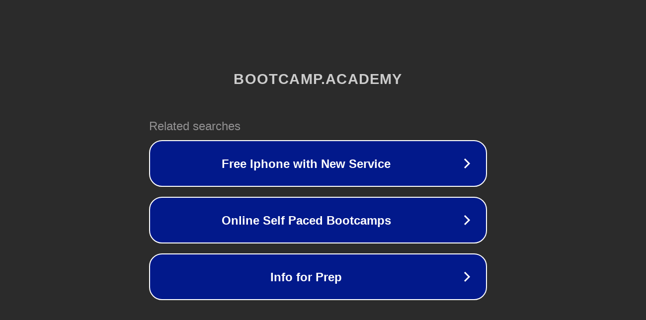

--- FILE ---
content_type: text/html; charset=utf-8
request_url: https://bootcamp.academy/webinar
body_size: 1058
content:
<!doctype html>
<html data-adblockkey="MFwwDQYJKoZIhvcNAQEBBQADSwAwSAJBANDrp2lz7AOmADaN8tA50LsWcjLFyQFcb/P2Txc58oYOeILb3vBw7J6f4pamkAQVSQuqYsKx3YzdUHCvbVZvFUsCAwEAAQ==_ksapbFtVLWT93P3Fwy0CwQD6inxfzJK3WvV8G7evxbaEYziKjYMGLc/nTsrK9Lmf3dlMsWEz1oCDT8AWEp3bEw==" lang="en" style="background: #2B2B2B;">
<head>
    <meta charset="utf-8">
    <meta name="viewport" content="width=device-width, initial-scale=1">
    <link rel="icon" href="[data-uri]">
    <link rel="preconnect" href="https://www.google.com" crossorigin>
</head>
<body>
<div id="target" style="opacity: 0"></div>
<script>window.park = "[base64]";</script>
<script src="/bTUOsDEUG.js"></script>
</body>
</html>
